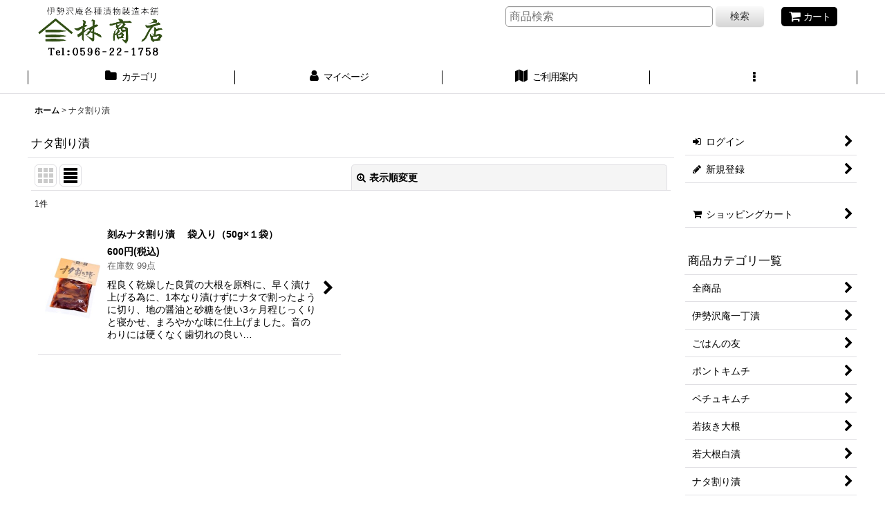

--- FILE ---
content_type: text/html; charset=UTF-8
request_url: https://www.isetakuan.com/product-list/8/0/normal
body_size: 10824
content:
<!DOCTYPE html><html lang="ja" class="responsive use_hover column_layout wide_layout touch011">
<head>
    <meta charset="utf-8" />
    <title>ナタ割り漬 - 林商店</title>
    <meta name="keywords" content="ナタ割り漬,林商店" />
    <meta name="description" content="" />
    <meta name="viewport" content="width=device-width, initial-scale=1.0, user-scalable=yes, viewport-fit=cover" />
    <meta name="format-detection" content="telephone=no" />
    <meta name="apple-touch-fullscreen" content="YES" />
    <link rel="alternate" type="application/rss+xml" title="RSS" href="https://www.isetakuan.com/rss/rss.php" />
    <link rel="canonical" href="https://www.isetakuan.com/product-list/8" />
    <link href="https://www.isetakuan.com/res/font/icon_font/ocnkiconf.min.css?v=11" rel="stylesheet">
    <link href="https://www.isetakuan.com/res/touch001/style/ocnk.min.css?v=72" rel="stylesheet" />
    <link href="https://www.isetakuan.com/res/touch011/style/template.css?1811011563" rel="stylesheet" />
    <link href="https://www.isetakuan.com/data/isetakuan/responsive/201910041822335bcc62.css?1570185462" rel="stylesheet" />
    <script src="https://www.isetakuan.com/res/touch011/js/jquery.min.js?1517808840"></script>
</head>

<body class="categorylist_page_body" id="categorylist_page_8">
<div id="container" class="jpn_version visitor use_side_menu has_right_side_menu">
<div id="inner_container" class="vertical_stacking">

<div id="main_wrapper" class="stacking_item">

    <header>
        <div id="header_wrapper" class="standard_header has_search_bar">
            <div id="header" class="header">
                <div id="header_area" class="fix_center">
                    <div id="inner_header" class="flex_layout flex_j_between flex_nowrap">
                        <div class="header_center center_without_header_left flex_s_center">
                            <div class="shop_name_box">
                                <div class="shoplogo" itemscope="itemscope" itemtype="http://schema.org/Organization">
                                    <a itemprop="url" href="https://www.isetakuan.com/">
                                        <img itemprop="logo" src="https://www.isetakuan.com/data/isetakuan/image/20200106_897fa6.png" alt="林商店" />
                                    </a>
                                </div>
                            </div>
                        </div>
                        <div class="header_right header_nav_size2 wide_decrement_column">
<div class="header_nav">
    <ul class="inner_header_nav  flex_layout flex_nowrap flex_j_end inner_header_nav_column2 reset_list_style">
        <li class="header_nav_item wrapped_item h_cart flex_layout has_nav_icon">
            <a href="https://www.isetakuan.com/cart" class="nav_btn flex_layout flex_a_center">
                <div class="nav_text flex_s_center">
                    <i class="fa fa-shopping-cart menu_nav_icon" aria-hidden="true"><span class="cart_qty"></span></i>

                    <span class="nav_label">カート</span>
                </div>
            </a>
        </li>
        <li class="header_nav_item wrapped_item h_side_menu_opener flex_layout has_nav_icon" data-type="right">
            <a href="javascript:void(0);" class="nav_btn flex_layout flex_a_center" role="button">
                <div class="nav_text flex_s_center">
                    <i class="fa fa-bars menu_nav_icon" aria-hidden="true"></i>

                    <span class="nav_label"> メニュー</span>
                </div>
            </a>
        </li>
    </ul>
</div>
                        </div>
                    </div>
<div class="search_bar hidden_search_bar has_header_right_size1 header_search_bar">
    <div class="inner_search_bar fix_center">
                                    <div class="search form_data" itemscope="itemscope" itemtype="http://schema.org/WebSite">
                                <meta itemprop="url" content="https://www.isetakuan.com" />
                                <form class="search_form" method="get" action="https://www.isetakuan.com/product-list/0/0/normal" role="search" itemprop="potentialAction" itemscope="itemscope" itemtype="http://schema.org/SearchAction">
                                    <meta itemprop="target" content="https://www.isetakuan.com/product-list/?keyword={keyword}" />
                                    <input type="hidden" name="search_tmp" value="検索">                                    <input type="search" class="search_box" name="keyword" value="" placeholder="商品検索" itemprop="query-input" />
                                    <span class="global_btn">
                                        <button type="submit" class="searchinput btn_color_common btn_size_small vami" name="Submit" value="検索">
                                            <span class="button_head_space"></span>
                                            <span class="button_text">検索</span>
                                            <span class="button_end_space"></span>
                                        </button>

                                    </span>
                                </form>
                            </div>

        <span class="close_btn_box">
            <a href="javascript:void(0);" class="search_close icon_btn" aria-label="キャンセル" role="button">
                <span class="close_btn"><i class="fa fa-times" aria-hidden="true"></i></span>
            </a>
        </span>
    </div>
</div>
                </div>
            </div>

            <nav class="header_global_nav wide_decrement_column">
<div class="global_nav column5">
    <ul class="inner_global_nav  flex_layout flex_nowrap fix_center reset_list_style">
        <li class="global_nav_item wrapped_item g_category flex_layout has_nav_icon">
            <a href="https://www.isetakuan.com/category" class="nav_btn flex_layout flex_a_center">
                <div class="nav_text flex_s_center">
                    <i class="fa fa-folder menu_nav_icon" aria-hidden="true"></i>

                    <span class="nav_label">カテゴリ</span>
                </div>
            </a>
        </li>
        <li class="global_nav_item wrapped_item g_member flex_layout has_nav_icon">
            <a href="https://www.isetakuan.com/member" class="nav_btn flex_layout flex_a_center secure_link">
                <div class="nav_text flex_s_center">
                    <i class="fa fa-user menu_nav_icon" aria-hidden="true"></i>

                    <span class="nav_label">マイページ</span>
                </div>
            </a>
        </li>
        <li class="global_nav_item wrapped_item g_search flex_layout has_nav_icon search_bar_opener">
            <a href="javascript:void(0);" class="nav_btn flex_layout flex_a_center" aria-haspopup="true" role="button">
                <div class="nav_text flex_s_center">
                    <i class="fa fa-search menu_nav_icon" aria-hidden="true"></i>

                    <span class="nav_label">商品検索</span>
                </div>
            </a>
        </li>
        <li class="global_nav_item wrapped_item g_help flex_layout has_nav_icon">
            <a href="https://www.isetakuan.com/help" class="nav_btn flex_layout flex_a_center">
                <div class="nav_text flex_s_center">
                    <i class="fa fa-map menu_nav_icon" aria-hidden="true"></i>

                    <span class="nav_label">ご利用案内</span>
                </div>
            </a>
        </li>
        <li class="global_nav_item wrapped_item g_menu flex_layout empty_nav_label has_nav_icon" data-type="toggle">
            <a href="javascript:void(0);" class="nav_btn flex_layout flex_a_center" aria-haspopup="true" aria-label=" メニュー" role="button">
                <div class="nav_text flex_s_center">
                    <i class="fa fa-ellipsis-v menu_nav_icon" aria-hidden="true"></i>

                    <span class="nav_label"></span>
                </div>
            </a>
        </li>
    </ul>
</div>
            </nav>

            <div class="popup_base popup_base_menu fix_center">
                <div class="popup_nav_area popup_primal_menu hidden_nav_area fix_center" aria-hidden="true" aria-expanded="false" role="dialog">
                    <div class="inner_popup_nav_area popup_nav_box fix_center">
                        <div class="upper_popup_nav">
<div class="header_font_setting">
    <div class="font_setting">
        <span class="set_font_title">文字サイズ<span class="colon">:</span></span>
        <span class="set_font_normal"></span><span class="set_font_large"></span>
    </div>
</div>
                        </div>
<div class="popup_nav column1">
    <ul class="inner_popup_nav  flex_layout advanced_flex_wrap padfix reset_list_style" data-inner=".nav_text">
        <li class="popup_nav_item wrapped_item t_home flex_layout has_nav_icon">
            <a href="https://www.isetakuan.com/" class="nav_btn flex_layout flex_a_center">
                <div class="nav_text flex_s_center">
                    <i class="fa fa-home menu_nav_icon" aria-hidden="true"></i>
                    <i class="fa fa-chevron-right right_side_nav_icon chevron_right_icon" aria-hidden="true"></i>

                    <span class="nav_label">ホーム</span>
                </div>
            </a>
        </li>
        <li class="popup_nav_item wrapped_item t_cart flex_layout has_nav_icon">
            <a href="https://www.isetakuan.com/cart" class="nav_btn flex_layout flex_a_center">
                <div class="nav_text flex_s_center">
                    <i class="fa fa-shopping-cart menu_nav_icon" aria-hidden="true"><span class="cart_qty"></span></i>
                    <i class="fa fa-chevron-right right_side_nav_icon chevron_right_icon" aria-hidden="true"></i>

                    <span class="nav_label">ショッピングカート</span>
                </div>
            </a>
        </li>
        <li class="popup_nav_item wrapped_item t_register flex_layout has_nav_icon">
            <a href="https://www.isetakuan.com/register" class="nav_btn flex_layout flex_a_center secure_link">
                <div class="nav_text flex_s_center">
                    <i class="fa fa-pencil menu_nav_icon" aria-hidden="true"></i>
                    <i class="fa fa-chevron-right right_side_nav_icon chevron_right_icon" aria-hidden="true"></i>

                    <span class="nav_label">新規登録</span>
                </div>
            </a>
        </li>
        <li class="popup_nav_item wrapped_item t_singin flex_layout has_nav_icon">
            <a href="https://www.isetakuan.com/member-login" class="nav_btn flex_layout flex_a_center secure_link">
                <div class="nav_text flex_s_center">
                    <i class="fa fa-sign-in menu_nav_icon" aria-hidden="true"></i>
                    <i class="fa fa-chevron-right right_side_nav_icon chevron_right_icon" aria-hidden="true"></i>

                    <span class="nav_label">ログイン</span>
                </div>
            </a>
        </li>
        <li class="popup_nav_item wrapped_item t_search flex_layout has_nav_icon search_bar_opener">
            <a href="javascript:void(0);" class="nav_btn flex_layout flex_a_center" aria-haspopup="true" role="button">
                <div class="nav_text flex_s_center">
                    <i class="fa fa-search menu_nav_icon" aria-hidden="true"></i>
                    <i class="fa fa-chevron-right right_side_nav_icon chevron_right_icon" aria-hidden="true"></i>

                    <span class="nav_label">商品検索</span>
                </div>
            </a>
        </li>
        <li class="popup_nav_item wrapped_item t_category flex_layout has_nav_icon">
            <a href="https://www.isetakuan.com/category" class="nav_btn flex_layout flex_a_center">
                <div class="nav_text flex_s_center">
                    <i class="fa fa-folder menu_nav_icon" aria-hidden="true"></i>
                    <i class="fa fa-chevron-right right_side_nav_icon chevron_right_icon" aria-hidden="true"></i>

                    <span class="nav_label">商品カテゴリ一覧</span>
                </div>
            </a>
        </li>
        <li class="popup_nav_item wrapped_item item_list_link t_newitem flex_layout has_nav_icon">
            <a href="https://www.isetakuan.com/new/normal" class="nav_btn flex_layout flex_a_center">
                <div class="nav_text flex_s_center">
                    <i class="fa fa-flag menu_nav_icon" aria-hidden="true"></i>
                    <i class="fa fa-chevron-right right_side_nav_icon chevron_right_icon" aria-hidden="true"></i>

                    <span class="nav_label">新着商品</span>
                </div>
            </a>
        </li>
        <li class="popup_nav_item wrapped_item t_recommend flex_layout has_nav_icon">
            <a href="https://www.isetakuan.com/pickup" class="nav_btn flex_layout flex_a_center">
                <div class="nav_text flex_s_center">
                    <i class="fa fa-thumbs-o-up menu_nav_icon" aria-hidden="true"></i>
                    <i class="fa fa-chevron-right right_side_nav_icon chevron_right_icon" aria-hidden="true"></i>

                    <span class="nav_label">おすすめ商品</span>
                </div>
            </a>
        </li>
        <li class="popup_nav_item wrapped_item item_list_link t_ranking flex_layout has_nav_icon">
            <a href="https://www.isetakuan.com/ranking/normal" class="nav_btn flex_layout flex_a_center">
                <div class="nav_text flex_s_center">
                    <i class="fa fa-trophy menu_nav_icon" aria-hidden="true"></i>
                    <i class="fa fa-chevron-right right_side_nav_icon chevron_right_icon" aria-hidden="true"></i>

                    <span class="nav_label">Item Ranking</span>
                </div>
            </a>
        </li>
        <li class="popup_nav_item wrapped_item t_info flex_layout has_nav_icon">
            <a href="https://www.isetakuan.com/info" class="nav_btn flex_layout flex_a_center">
                <div class="nav_text flex_s_center">
                    <i class="fa fa-file-text menu_nav_icon" aria-hidden="true"></i>
                    <i class="fa fa-chevron-right right_side_nav_icon chevron_right_icon" aria-hidden="true"></i>

                    <span class="nav_label">特定商取引法表示</span>
                </div>
            </a>
        </li>
        <li class="popup_nav_item wrapped_item t_help flex_layout has_nav_icon">
            <a href="https://www.isetakuan.com/help" class="nav_btn flex_layout flex_a_center">
                <div class="nav_text flex_s_center">
                    <i class="fa fa-map menu_nav_icon" aria-hidden="true"></i>
                    <i class="fa fa-chevron-right right_side_nav_icon chevron_right_icon" aria-hidden="true"></i>

                    <span class="nav_label">ご利用案内</span>
                </div>
            </a>
        </li>
        <li class="popup_nav_item wrapped_item t_contact flex_layout has_nav_icon">
            <a href="https://www.isetakuan.com/contact" class="nav_btn flex_layout flex_a_center secure_link">
                <div class="nav_text flex_s_center">
                    <i class="fa fa-envelope menu_nav_icon" aria-hidden="true"></i>
                    <i class="fa fa-chevron-right right_side_nav_icon chevron_right_icon" aria-hidden="true"></i>

                    <span class="nav_label">お問い合わせ</span>
                </div>
            </a>
        </li>
    </ul>
</div>
                        <div class="lower_popup_nav">
                        </div>
                        <div class="nav_close_box">
                            <a href="javascript:void(0);" class="nav_close" aria-label="閉じる" role="button"><span class="nav_close_btn"><i class="fa fa-times" aria-hidden="true"></i></span></a>
                        </div>
                        <a class="close_btn_box icon_btn" href="javascript:void(0);" aria-label="閉じる" role="button">
                            <span class="close_btn">
                                <i class="fa fa-times" aria-hidden="true"></i>
                            </span>
                        </a>
                    </div>
                </div>
            </div>

        </div>
    </header>


    <div id="contents" class="layout_2_col standard_contents">

<div class="breadcrumb_area fix_center">
    <ol class="breadcrumb_list" itemscope itemtype="https://schema.org/BreadcrumbList">
        <li class="breadcrumb_nav breadcrumb_nav1" itemprop="itemListElement" itemscope itemtype="https://schema.org/ListItem">
            <a href="https://www.isetakuan.com/" itemprop="item">
                <span class="breadcrumb_text" itemprop="name">ホーム</span>
            </a>
            <meta itemprop="position" content="1">
        </li>
        <li class="breadcrumb_nav" itemprop="itemListElement" itemscope itemtype="https://schema.org/ListItem">
            <span class="gt">&gt;</span>
                <span class="thispage" itemprop="name">ナタ割り漬</span>
            <meta itemprop="position" content="2">
        </li>
    </ol>
</div>
        <div id="inner_contents" class="clearfix fix_center">
            <div id="maincol">
                <main id="main_container">
                    <div id="inner_main_container">


                                                                                                            
                        <section>
                            <div class="item_box itemlist page_box without_pager">

                                                                <div class="page_title">
                                    <h2>
                                        <span class="title_head_space"></span>
                                        <span class="title_text">ナタ割り漬</span>
                                        <span class="title_end_space"></span>

                                    </h2>
                                </div>


                                <div class="page_contents categorylist_contents">
                                    <div class="inner_page_contents">
                                    <a id="items"></a>
                                    <form method="get" class="item_sort_form custom_toggle_box toggle_closed" action="https://www.isetakuan.com/product-list/8/0/normal" data-speed="100">
                                        <div class="sort flex_layout flex_j_center">
                                            <div class="upper_sort_area">
                                                <span class="sort_layout_icons">
                                                    <span class="sort_layout_btn link_layout_btn">
                                                        <a class="layout_photo_btn icon_btn" href="https://www.isetakuan.com/product-list/8/0/photo"><img width="24" height="24" alt="写真のみ一覧" class="vami" src="https://www.isetakuan.com/res/touch011/img/layout_photo.png" /></a>
                                                    </span>
                                                    <span class="sort_layout_btn current_layout_btn">
                                                        <a class="layout_desc_btn icon_btn" href="https://www.isetakuan.com/product-list/8/0/normal"><img width="24" height="24" class="vami" alt="説明付き一覧" src="https://www.isetakuan.com/res/touch011/img/layout_text.png" /></a>
                                                    </span>
                                                </span>
                                            </div>
                                            <div class="sort_toggle global_iconleft">
                                                <a class="toggle_open custom_toggle_button" href="javascript:void(0);" role="button">
                                                    <i class="fa fa-search-plus" aria-hidden="true"></i>表示順変更
                                                </a>
                                            </div>
                                        </div>
                                        <div class="custom_toggle_area">
                                            <div class="sort_item">
                                                <div class="sort_box sort_number">
                                                    <label class="sort_label" for="displaynumber"><span class="sort_item_label">表示数<span class="colon">:</span></span></label>
                                                    <span class="box_padding">
                                                        <span class="select_box"><select id="displaynumber" name="num">
                                                            <option value="60" selected="selected">60件</option>
                                                            <option value="120">120件</option>
                                                        </select></span>
                                                    </span>
                                                </div>
                                                <div class="sort_box sort_order">
                                                    <label class="sort_label" for="sort"><span class="sort_item_label">並び順<span class="colon">:</span></span></label>
                                                    <span class="box_padding">
                                                        <span class="select_box"><select name="sort" id="sort">
                                                            <option value="" selected="selected">選択してください</option>
                                                            <option value="featured">おすすめ順</option>
                                                            <option value="price">価格の安い順</option>
                                                            <option value="price-desc">価格の高い順</option>
                                                            <option value="rank">売れ筋順</option>
                                                        </select></span>
                                                    </span>
                                                </div>
                                                <div class="global_btn">
                                                    <button type="submit" class="sortinput btn_size_large btn_color_common" name="Submit" value="1">
                                                        <span class="button_head_space"></span>
                                                        <span class="button_text">絞り込む</span>
                                                        <span class="button_end_space"></span>
                                                    </button>
                                                </div>
                                                <div class="close_link_box global_iconleft">
                                                    <a class="link_close_toggle_box close_link global_link" href="javascript:void(0);" role="button"><i class="fa fa-times" aria-hidden="true"></i>閉じる</a>
                                                </div>
                                            </div>
                                        </div>
                                    </form>
                                    <div class="item_count box_both_ends_small_space">
                                        <div class="count_number">
                                            <span class="number">1</span><span class="count_suffix">件</span>
                                        </div>
                                    </div>
                                    <div class="itemlist_box layout_column_text text_layout">
                                        <div class="item_list text_layout_img80">
                                            <ul class="flex_layout advanced_flex_wrap reset_list_style async_image_loader" data-adjustment="off" data-disabled-adjustment="true" data-inner=".list_item_box">
                                                                        <li class="list_item_cell wrapped_item flex_layout list_item_22">
                                                    <a href="https://www.isetakuan.com/product/22" class="list_item_box list_item_link flex_layout flex_a_center">
                                                        <div class="list_item_photo item_image_box itemph_itemlist_22">

                                                            <div class="global_photo async_image_box loading_photo" data-src="https://www.isetakuan.com/data/isetakuan/_/70726f647563742f32303139303931315f6335623435322e6a7067003136300000740066.jpg" data-alt="" data-class="item_image" data-width="80" data-height="87">
                                                                <img src="https://www.isetakuan.com/res/touch011/img/all/spacer.gif" width="80" style="aspect-ratio: 80 / 87" class="spacer_image item_image" alt="" />
                                                            </div>
                                                                                                                    </div>
                                                        <div class="list_item_data">
                                                                    <p class="item_name">
<span class="goods_name">刻みナタ割り漬 　袋入り（50g×１袋）</span>
                                                                    </p>
                                                                    <p class="common_icon">
                                                                        <img src="https://www.isetakuan.com/res/layout011/img/icon_pickup_x2.gif" width="60" height="15" class="icon_pickup" alt="" />
                                                                    </p>

                                                            <div class="item_info">
                                                                        <div class="price">
                                                                            <p class="selling_price">
                                                                                <span class="figure">600<span class="currency_label after_price">円</span></span><span class="tax_label list_tax_label">(税込)</span>
                                                                            </p>
                                                                        </div>
                                                                        <p class="stock">在庫数 99点</p>
                                                                        <p class="item_desc">程良く乾燥した良質の大根を原料に、早く漬け上げる為に、1本なり漬けずにナタで割ったように切り、地の醤油と砂糖を使い3ヶ月程じっくりと寝かせ、まろやかな味に仕上げました。音のわりには硬くなく歯切れの良い…</p>



                                                            </div>
                                                            <i class="fa fa-chevron-right right_side_list_icon chevron_right_icon" aria-hidden="true"></i>
                                                        </div>
                                                    </a>
                                                </li>
                                            </ul>
                                        </div>
                                    </div>
                                    </div>
                                </div>
                            </div>
                        </section>





                    </div>
                </main>
            </div>

            <aside id="right_side_col" class="side_col">
                <div class="side_container has_toggle_menu_list">
                    <div class="inner_side_container">
                        <div class="side_box login_nav_box side_section">
<div class="side_nav column1 basic_nav">
    <ul class="inner_side_nav  inner_basic_nav flex_nowrap padfix reset_list_style" data-inner=".nav_text">
        <li class="basic_nav_item wrapped_item s_singin flex_layout has_nav_icon">
            <a href="https://www.isetakuan.com/member-login" class="nav_btn flex_layout flex_a_center secure_link">
                <div class="nav_text flex_s_center">
                    <i class="fa fa-sign-in menu_nav_icon" aria-hidden="true"></i>
                    <i class="fa fa-chevron-right right_side_nav_icon chevron_right_icon" aria-hidden="true"></i>

                    <span class="nav_label">ログイン</span>
                </div>
            </a>
        </li>
        <li class="basic_nav_item wrapped_item s_register flex_layout has_nav_icon">
            <a href="https://www.isetakuan.com/register" class="nav_btn flex_layout flex_a_center secure_link">
                <div class="nav_text flex_s_center">
                    <i class="fa fa-pencil menu_nav_icon" aria-hidden="true"></i>
                    <i class="fa fa-chevron-right right_side_nav_icon chevron_right_icon" aria-hidden="true"></i>

                    <span class="nav_label">新規登録</span>
                </div>
            </a>
        </li>
    </ul>
</div>
                        </div>
                        <div class="side_box cart_nav_box side_section">
<div class="side_nav column1 basic_nav">
    <ul class="inner_side_nav  inner_basic_nav flex_nowrap padfix reset_list_style" data-inner=".nav_text">
        <li class="basic_nav_item wrapped_item s_cart flex_layout has_nav_icon">
            <a href="https://www.isetakuan.com/cart" class="nav_btn flex_layout flex_a_center">
                <div class="nav_text flex_s_center">
                    <i class="fa fa-shopping-cart menu_nav_icon" aria-hidden="true"><span class="cart_qty"></span></i>
                    <i class="fa fa-chevron-right right_side_nav_icon chevron_right_icon" aria-hidden="true"></i>

                    <span class="nav_label">ショッピングカート</span>
                </div>
            </a>
        </li>
    </ul>
</div>
                        </div>
                                                                                    <section class="side_box category_nav_box side_section">
                            <div class="section_title">
                                <h2>
                                    <span class="title_head_space"></span>
                                    <span class="title_text">商品カテゴリ一覧</span>
                                    <span class="title_end_space"></span>
                                </h2>
                            </div>
                            <div class="side_itemlist_nav category_nav">
                                <ul class="menu_link_list inner_itemlist_nav toggle_menu_list">
                                    <li class="menu_link_item itemlist_nav_item all_items">
                                        <a href="https://www.isetakuan.com/product-list/0/0/normal" class="parental_menu_link item_list_link nav_btn">
                                            <span class="nav_space"></span>
                                            <i class="fa fa-chevron-right right_side_nav_icon chevron_right_icon" aria-hidden="true"></i>
                                            <span class="nav_label">全商品</span>
                                        </a>
                                    </li>
                                    <li class="menu_link_item itemlist_nav_item maincategory2">
                                        <a href="https://www.isetakuan.com/product-list/2/0/normal" class="parental_menu_link item_list_link nav_btn categorylink2">
                                            <div class="nav_text flex_s_center">
                                                <span class="nav_space"></span>
                                                <i class="fa fa-chevron-right right_side_nav_icon chevron_right_icon" aria-hidden="true"></i>
                                                <span class="nav_label">
                                                    伊勢沢庵一丁漬
                                                </span>
                                            </div>
                                        </a>
                                    </li>
                                    <li class="menu_link_item itemlist_nav_item maincategory12">
                                        <a href="https://www.isetakuan.com/product-list/12/0/normal" class="parental_menu_link item_list_link nav_btn categorylink12">
                                            <div class="nav_text flex_s_center">
                                                <span class="nav_space"></span>
                                                <i class="fa fa-chevron-right right_side_nav_icon chevron_right_icon" aria-hidden="true"></i>
                                                <span class="nav_label">
                                                    ごはんの友
                                                </span>
                                            </div>
                                        </a>
                                    </li>
                                    <li class="menu_link_item itemlist_nav_item maincategory4">
                                        <a href="https://www.isetakuan.com/product-list/4/0/normal" class="parental_menu_link item_list_link nav_btn categorylink4">
                                            <div class="nav_text flex_s_center">
                                                <span class="nav_space"></span>
                                                <i class="fa fa-chevron-right right_side_nav_icon chevron_right_icon" aria-hidden="true"></i>
                                                <span class="nav_label">
                                                    ポントキムチ
                                                </span>
                                            </div>
                                        </a>
                                    </li>
                                    <li class="menu_link_item itemlist_nav_item maincategory5">
                                        <a href="https://www.isetakuan.com/product-list/5/0/normal" class="parental_menu_link item_list_link nav_btn categorylink5">
                                            <div class="nav_text flex_s_center">
                                                <span class="nav_space"></span>
                                                <i class="fa fa-chevron-right right_side_nav_icon chevron_right_icon" aria-hidden="true"></i>
                                                <span class="nav_label">
                                                    ペチュキムチ
                                                </span>
                                            </div>
                                        </a>
                                    </li>
                                    <li class="menu_link_item itemlist_nav_item maincategory6">
                                        <a href="https://www.isetakuan.com/product-list/6/0/normal" class="parental_menu_link item_list_link nav_btn categorylink6">
                                            <div class="nav_text flex_s_center">
                                                <span class="nav_space"></span>
                                                <i class="fa fa-chevron-right right_side_nav_icon chevron_right_icon" aria-hidden="true"></i>
                                                <span class="nav_label">
                                                    若抜き大根
                                                </span>
                                            </div>
                                        </a>
                                    </li>
                                    <li class="menu_link_item itemlist_nav_item maincategory7">
                                        <a href="https://www.isetakuan.com/product-list/7/0/normal" class="parental_menu_link item_list_link nav_btn categorylink7">
                                            <div class="nav_text flex_s_center">
                                                <span class="nav_space"></span>
                                                <i class="fa fa-chevron-right right_side_nav_icon chevron_right_icon" aria-hidden="true"></i>
                                                <span class="nav_label">
                                                    若大根白漬
                                                </span>
                                            </div>
                                        </a>
                                    </li>
                                    <li class="menu_link_item itemlist_nav_item maincategory8">
                                        <a href="https://www.isetakuan.com/product-list/8/0/normal" class="parental_menu_link item_list_link nav_btn categorylink8 nav_on">
                                            <div class="nav_text flex_s_center">
                                                <span class="nav_space"></span>
                                                <i class="fa fa-chevron-right right_side_nav_icon chevron_right_icon" aria-hidden="true"></i>
                                                <span class="nav_label">
                                                    ナタ割り漬
                                                </span>
                                            </div>
                                        </a>
                                    </li>
                                    <li class="menu_link_item itemlist_nav_item maincategory9">
                                        <a href="https://www.isetakuan.com/product-list/9/0/normal" class="parental_menu_link item_list_link nav_btn categorylink9">
                                            <div class="nav_text flex_s_center">
                                                <span class="nav_space"></span>
                                                <i class="fa fa-chevron-right right_side_nav_icon chevron_right_icon" aria-hidden="true"></i>
                                                <span class="nav_label">
                                                    和風白菜
                                                </span>
                                            </div>
                                        </a>
                                    </li>
                                    <li class="menu_link_item itemlist_nav_item maincategory10">
                                        <a href="https://www.isetakuan.com/product-list/10/0/normal" class="parental_menu_link item_list_link nav_btn categorylink10">
                                            <div class="nav_text flex_s_center">
                                                <span class="nav_space"></span>
                                                <i class="fa fa-chevron-right right_side_nav_icon chevron_right_icon" aria-hidden="true"></i>
                                                <span class="nav_label">
                                                    梅干し
                                                </span>
                                            </div>
                                        </a>
                                    </li>
                                    <li class="menu_link_item itemlist_nav_item maincategory11">
                                        <a href="https://www.isetakuan.com/product-list/11/0/normal" class="parental_menu_link item_list_link nav_btn categorylink11">
                                            <div class="nav_text flex_s_center">
                                                <span class="nav_space"></span>
                                                <i class="fa fa-chevron-right right_side_nav_icon chevron_right_icon" aria-hidden="true"></i>
                                                <span class="nav_label">
                                                    らっきょう
                                                </span>
                                            </div>
                                        </a>
                                    </li>
                                    <li class="menu_link_item itemlist_nav_item maincategory13">
                                        <a href="https://www.isetakuan.com/product-list/13/0/normal" class="parental_menu_link item_list_link nav_btn categorylink13">
                                            <div class="nav_text flex_s_center">
                                                <span class="nav_space"></span>
                                                <i class="fa fa-chevron-right right_side_nav_icon chevron_right_icon" aria-hidden="true"></i>
                                                <span class="nav_label">
                                                    詰め合わせセット
                                                </span>
                                            </div>
                                        </a>
                                    </li>
                                    <li class="menu_link_item itemlist_nav_item maincategory14">
                                        <a href="https://www.isetakuan.com/product-list/14/0/normal" class="parental_menu_link item_list_link nav_btn categorylink14">
                                            <div class="nav_text flex_s_center">
                                                <span class="nav_space"></span>
                                                <i class="fa fa-chevron-right right_side_nav_icon chevron_right_icon" aria-hidden="true"></i>
                                                <span class="nav_label">
                                                    ぬか床
                                                </span>
                                            </div>
                                        </a>
                                    </li>
                                    <li class="menu_link_item itemlist_nav_item maincategory15">
                                        <a href="https://www.isetakuan.com/product-list/15/0/normal" class="parental_menu_link item_list_link nav_btn categorylink15">
                                            <div class="nav_text flex_s_center">
                                                <span class="nav_space"></span>
                                                <i class="fa fa-chevron-right right_side_nav_icon chevron_right_icon" aria-hidden="true"></i>
                                                <span class="nav_label">
                                                    限定商品
                                                </span>
                                            </div>
                                        </a>
                                    </li>
                                    <li class="menu_link_item itemlist_nav_item maincategory16">
                                        <a href="https://www.isetakuan.com/product-list/16/0/normal" class="parental_menu_link item_list_link nav_btn categorylink16">
                                            <div class="nav_text flex_s_center">
                                                <span class="nav_space"></span>
                                                <i class="fa fa-chevron-right right_side_nav_icon chevron_right_icon" aria-hidden="true"></i>
                                                <span class="nav_label">
                                                    伊勢たくあんふりかけ
                                                </span>
                                            </div>
                                        </a>
                                    </li>
                                </ul>
                            </div>

                        </section>

                                    <section class="side_box pickupcategory_nav_box s_group_box side_section">
                            <div class="section_title">
                                <h2>
                                    <span class="title_head_space"></span>
                                    <span class="title_text">特集</span>
                                    <span class="title_end_space"></span>
                                </h2>
                            </div>
<div class="side_itemlist_nav column1 pickupcategory_nav">
    <ul class="inner_itemlist_nav inner_pickupcategory_nav flex_nowrap padfix reset_list_style" data-inner=".nav_text">
        <li class="itemlist_nav_item wrapped_item item_list_link pickupcategory1 flex_layout">
            <a href="https://www.isetakuan.com/product-group/1/0/normal" class="nav_btn flex_layout flex_a_center">
                <div class="nav_text flex_s_center">
                    <span class="nav_space"></span>
                    <i class="fa fa-chevron-right right_side_nav_icon chevron_right_icon" aria-hidden="true"></i>

                    <span class="nav_label">ポントキムチ</span>
                </div>
            </a>
        </li>
        <li class="itemlist_nav_item wrapped_item item_list_link pickupcategory2 flex_layout">
            <a href="https://www.isetakuan.com/product-group/2/0/normal" class="nav_btn flex_layout flex_a_center">
                <div class="nav_text flex_s_center">
                    <span class="nav_space"></span>
                    <i class="fa fa-chevron-right right_side_nav_icon chevron_right_icon" aria-hidden="true"></i>

                    <span class="nav_label">らっきょう</span>
                </div>
            </a>
        </li>
        <li class="itemlist_nav_item wrapped_item item_list_link pickupcategory3 flex_layout">
            <a href="https://www.isetakuan.com/product-group/3/0/normal" class="nav_btn flex_layout flex_a_center">
                <div class="nav_text flex_s_center">
                    <span class="nav_space"></span>
                    <i class="fa fa-chevron-right right_side_nav_icon chevron_right_icon" aria-hidden="true"></i>

                    <span class="nav_label">全商品</span>
                </div>
            </a>
        </li>
    </ul>
</div>
                        </section>
                        <div class="side_box basic_nav_box side_section">
<div class="side_nav column1 basic_nav">
    <ul class="inner_side_nav  inner_basic_nav flex_nowrap padfix reset_list_style" data-inner=".nav_text">
        <li class="basic_nav_item wrapped_item s_info flex_layout has_nav_icon">
            <a href="https://www.isetakuan.com/info" class="nav_btn flex_layout flex_a_center">
                <div class="nav_text flex_s_center">
                    <i class="fa fa-file-text menu_nav_icon" aria-hidden="true"></i>
                    <i class="fa fa-chevron-right right_side_nav_icon chevron_right_icon" aria-hidden="true"></i>

                    <span class="nav_label">特定商取引法表示</span>
                </div>
            </a>
        </li>
        <li class="basic_nav_item wrapped_item s_help flex_layout has_nav_icon">
            <a href="https://www.isetakuan.com/help" class="nav_btn flex_layout flex_a_center">
                <div class="nav_text flex_s_center">
                    <i class="fa fa-map menu_nav_icon" aria-hidden="true"></i>
                    <i class="fa fa-chevron-right right_side_nav_icon chevron_right_icon" aria-hidden="true"></i>

                    <span class="nav_label">ご利用案内</span>
                </div>
            </a>
        </li>
        <li class="basic_nav_item wrapped_item s_profile flex_layout has_nav_icon">
            <a href="https://www.isetakuan.com/profile" class="nav_btn flex_layout flex_a_center">
                <div class="nav_text flex_s_center">
                    <i class="fa fa-newspaper-o menu_nav_icon" aria-hidden="true"></i>
                    <i class="fa fa-chevron-right right_side_nav_icon chevron_right_icon" aria-hidden="true"></i>

                    <span class="nav_label">私が店長です</span>
                </div>
            </a>
        </li>
        <li class="basic_nav_item wrapped_item s_mail flex_layout has_nav_icon">
            <a href="https://www.isetakuan.com/mail" class="nav_btn flex_layout flex_a_center secure_link">
                <div class="nav_text flex_s_center">
                    <i class="fa fa-paper-plane menu_nav_icon" aria-hidden="true"></i>
                    <i class="fa fa-chevron-right right_side_nav_icon chevron_right_icon" aria-hidden="true"></i>

                    <span class="nav_label">メールマガジン</span>
                </div>
            </a>
        </li>
        <li class="basic_nav_item wrapped_item s_contact flex_layout has_nav_icon">
            <a href="https://www.isetakuan.com/contact" class="nav_btn flex_layout flex_a_center secure_link">
                <div class="nav_text flex_s_center">
                    <i class="fa fa-envelope menu_nav_icon" aria-hidden="true"></i>
                    <i class="fa fa-chevron-right right_side_nav_icon chevron_right_icon" aria-hidden="true"></i>

                    <span class="nav_label">お問い合わせ</span>
                </div>
            </a>
        </li>
    </ul>
</div>
                        </div>
                        <div class="side_box freepage_nav_box side_section">
<div class="side_nav column1 freepage_nav">
    <ul class="inner_side_nav  inner_freepage_nav flex_nowrap padfix reset_list_style" data-inner=".nav_text">
    </ul>
</div>
                        </div>
                    </div>
                </div>
            </aside>

        </div>

    </div>

</div>

<div id="bottom_wrapper" class="stacking_item">
    <footer id="footer_container">
        <div id="footer_wrapper" class="footer_area standard_footer">
            <div class="fixed_corner_box">
                <a href="#container" class="back_to_top fixed_corner_button" data-style="off" aria-label="ページトップへ">
                    <span class="inner_fixed_corner"><i class="fa fa-angle-up" aria-hidden="true"></i></span>
                </a>
            </div>
            <div class="footer_nav column1" role="navigation">
                <ul class="inner_footer_nav inner_footer_nav1 flex_layout advanced_flex_wrap padfix fix_center reset_list_style" data-inner=".nav_text">
        <li class="footer_nav_item wrapped_item f_home flex_layout has_nav_icon">
            <a href="https://www.isetakuan.com/" class="nav_btn flex_layout flex_a_center">
                <div class="nav_text flex_s_center">
                    <i class="fa fa-home menu_nav_icon" aria-hidden="true"></i>
                    <i class="fa fa-chevron-right right_side_nav_icon chevron_right_icon" aria-hidden="true"></i>

                    <span class="nav_label">ホーム</span>
                </div>
            </a>
        </li>
        <li class="footer_nav_item wrapped_item f_cart flex_layout has_nav_icon">
            <a href="https://www.isetakuan.com/cart" class="nav_btn flex_layout flex_a_center">
                <div class="nav_text flex_s_center">
                    <i class="fa fa-shopping-cart menu_nav_icon" aria-hidden="true"><span class="cart_qty"></span></i>
                    <i class="fa fa-chevron-right right_side_nav_icon chevron_right_icon" aria-hidden="true"></i>

                    <span class="nav_label">ショッピングカート</span>
                </div>
            </a>
        </li>
        <li class="footer_nav_item wrapped_item f_member flex_layout has_nav_icon">
            <a href="https://www.isetakuan.com/member" class="nav_btn flex_layout flex_a_center secure_link">
                <div class="nav_text flex_s_center">
                    <i class="fa fa-user menu_nav_icon" aria-hidden="true"></i>
                    <i class="fa fa-chevron-right right_side_nav_icon chevron_right_icon" aria-hidden="true"></i>

                    <span class="nav_label">マイページ</span>
                </div>
            </a>
        </li>
        <li class="footer_nav_item wrapped_item f_favorite flex_layout has_nav_icon">
            <a href="https://www.isetakuan.com/favorite" class="nav_btn flex_layout flex_a_center secure_link">
                <div class="nav_text flex_s_center">
                    <i class="fa fa-star menu_nav_icon" aria-hidden="true"></i>
                    <i class="fa fa-chevron-right right_side_nav_icon chevron_right_icon" aria-hidden="true"></i>

                    <span class="nav_label">お気に入り</span>
                </div>
            </a>
        </li>
        <li class="footer_nav_item wrapped_item f_recently flex_layout has_nav_icon">
            <a href="https://www.isetakuan.com/recently" class="nav_btn flex_layout flex_a_center">
                <div class="nav_text flex_s_center">
                    <i class="fa fa-clock-o menu_nav_icon" aria-hidden="true"></i>
                    <i class="fa fa-chevron-right right_side_nav_icon chevron_right_icon" aria-hidden="true"></i>

                    <span class="nav_label">最近チェックしたアイテム</span>
                </div>
            </a>
        </li>
        <li class="footer_nav_item wrapped_item f_info flex_layout has_nav_icon">
            <a href="https://www.isetakuan.com/info" class="nav_btn flex_layout flex_a_center">
                <div class="nav_text flex_s_center">
                    <i class="fa fa-file-text menu_nav_icon" aria-hidden="true"></i>
                    <i class="fa fa-chevron-right right_side_nav_icon chevron_right_icon" aria-hidden="true"></i>

                    <span class="nav_label">特定商取引法表示</span>
                </div>
            </a>
        </li>
        <li class="footer_nav_item wrapped_item f_help flex_layout has_nav_icon">
            <a href="https://www.isetakuan.com/help" class="nav_btn flex_layout flex_a_center">
                <div class="nav_text flex_s_center">
                    <i class="fa fa-map menu_nav_icon" aria-hidden="true"></i>
                    <i class="fa fa-chevron-right right_side_nav_icon chevron_right_icon" aria-hidden="true"></i>

                    <span class="nav_label">ご利用案内</span>
                </div>
            </a>
        </li>
        <li class="footer_nav_item wrapped_item f_contact flex_layout has_nav_icon">
            <a href="https://www.isetakuan.com/contact" class="nav_btn flex_layout flex_a_center secure_link">
                <div class="nav_text flex_s_center">
                    <i class="fa fa-envelope menu_nav_icon" aria-hidden="true"></i>
                    <i class="fa fa-chevron-right right_side_nav_icon chevron_right_icon" aria-hidden="true"></i>

                    <span class="nav_label">お問い合わせ</span>
                </div>
            </a>
        </li>
    </ul>
                        </div>
            <div id="footer">
                <div id="inner_footer" class="fix_center" role="contentinfo">
                    <div class="footer_banner">
                        <div class="inner_footer_banner fix_center">
                        </div>
                    </div>

                </div>
            </div>
        </div>
    </footer>


</div>
<noscript><div class="uppermost_note"><div class="uppermost_note_desc">JavaScriptを有効にしてご利用ください</div></div></noscript>

</div>

</div>

<script type="text/template" id="ajax_item_wrap_template">
<section>
    <div class="item_box ajax_item_box">
        <div class="section_title">
            <h2>
                <span class="title_head_space"></span>
                <span class="title_text"><%= title %></span>
                <span class="title_end_space"></span>
            </h2>
        </div>
        <div class="ajax_comment"></div>
        <div class="ajax_contents">
            <div class="ajax_list_box" data-position="<%- position %>" data-pointer="<%- pointer %>" data-adjustment="<%- adjustment %>" data-cols="<%- cols %>" data-async="<%- asyncImage %>">
                <div class="ajax_itemlist_box list_item_table loading"></div>
            </div>
        </div>
    </div>
</section>
</script>
<script type="text/template" id="overlay_template">
<div class="overlay_area">
    <div class="overlay_front">
        <div class="inner_overlay_front">
            <div class="modal_skin clearfix" tabindex="0">
<%= inner_skin %>
            </div>
<%= close_btn %>
        </div>
    </div>
</div>
</script>
<script type="text/template" id="product_form_template" data-wrap-class="overlay_product">
<div class="detail_page_body">
    <div class="page_box">
        <div class="detail_item_data clearfix">
<%= product_form %>
        </div>
    </div>
</div>
</script>
<script type="text/template" id="alert_template">
<div class="alert_form">
    <div class="alert_message">
        <%= message %>
    </div>
    <div class="overlay_alert_close">
        <div class="btn_box">
            <div class="form_btn">
                <span class="global_btn">
                    <button type="button" class="yesinput btn_size_large btn_color_emphasis close_link">
                        <span class="button_head_space"></span>
                        <span class="button_text">はい</span>
                        <span class="button_end_space"></span>
                    </button>
                </span>
            </div>
        </div>
    </div>
</div>
</script>
<script type="text/template" id="menu_popup_template">
<div class="popup_menu fix_center prepared_popup">
    <div class="popup_nav_area popup_menu_area fix_center">
        <div class="inner_popup_nav_area popup_main_menu fix_center">
<%= menuList %>
        </div>
        <div class="inner_popup_nav_area popup_sub_menu fix_center"></div>
    </div>
</div>
</script>
<script type="text/template" id="menu_popup_inner_template">
<div class="popup_nav_title"><%= title %></div>
<div class="popup_nav column1">
    <ul class="inner_popup_nav flex_layout advanced_flex_wrap padfix reset_list_style<%- additionalClassName%>">
<%= linkList %>
    </ul>
    <a class="close_btn_box icon_btn nav_close" href="javascript:void(0);" aria-label="閉じる" role="button">
        <span class="close_btn">
            <i class="fa fa-times" aria-hidden="true"></i>
        </span>
    </a>
</div>
<div class="nav_close_box">
    <a href="javascript:void(0);" class="nav_close" title="閉じる" role="button">
        <span class="nav_close_btn">
            <i class="fa fa-times" title="閉じる"></i>
        </span>
    </a>
</div>
</script>
<script type="text/template" id="menu_popup_title_template">
<div class="upper_popup_nav">
    <div class="popup_menu_back global_btn backinput_btn"><a href="javascript:void(0);" class="backinput btn_size_small btn_color_common" role="button">戻る</a></div>
    <div class="popup_sub_title">
        <span class="title_head_space"></span>
        <span class="title_text"><%- title %></span>
        <span class="title_end_space"></span>
    </div>
</div>
</script>
<script type="text/template" id="menu_popup_link_template">
<li class="popup_nav_item wrapped_item flex_layout <%- uniqueName %>">
    <a href="<%- url %>" class="nav_btn<%- hasImage %> flex_layout flex_a_center item_list_link<% if (hasSub) { %> has_popup_sub_menu<% } %>" data-sub-menu="<% if (hasSub) { %><%- index %><% } %>">
        <%= image %>
        <div class="nav_text flex_s_center">
            <span class="nav_space"></span>
            <i class="fa fa-chevron-right right_side_nav_icon chevron_right_icon" aria-hidden="true"></i>
            <span class="nav_label"><%- label %></span>
        </div>
    </a>
</li>
</script>
<script type="text/template" id="menu_popup_link_image_template">
<div class="<%- className %>">
    <img src="<%- imagePath %>" width="<%- imageWidth %>" height="<%- imageHeight %>" alt="" />
</div>
</script>
<script type="text/template" id="variation_popup_template">
<div class="popup_variation">
    <a class="close_btn_box" href="javascript:void(0);" aria-label="閉じる" role="button"><span class="icon_btn"><span class="close_btn"><i class="fa fa-times" aria-hidden="true"></i></span></span></a>
    <div class="upper_popup_message"></div>
    <div class="inner_popup_variation">
<%= variations %>
    </div>
    <div class="popup_bottom_ok">
        <span class="global_btn okinput_btn">
            <button type="button" class="okinput btn_size_large btn_color_common">
                <span class="button_head_space"></span>
                <span class="button_text">OK</span>
                <span class="button_end_space"></span>
            </button>
        </span>
    </div>
    <div class="popup_bottom_close global_iconleft">
        <a href="javascript:void(0);" class="close_link global_link" role="button"><i class="fa fa-times" aria-hidden="true"></i>閉じる</a>
    </div>
</div>
</script>
<script type="text/template" id="variation_selection_template">
<div class="popup_variation_selection popup_variation_<%- selectIndex %>">
    <div class="popup_variation_title">
        <span class="popup_variation_label"><%- selectInfo.selectLabel %><span class="colon">:</span></span>
        <span class="popup_variation_value"></span>
        <span class="popup_title_button"></span>
    </div>
    <div class="popup_variation_options"><%= options %></div>
</div>
</script>
<script type="text/template" id="button_template">
<button type="<%- type %>" class="<%- classNames %>"<%- attr %>>
    <span class="button_head_space"></span>
    <span class="button_text"><%- label %></span>
    <span class="button_end_space"></span>
</button>
</script>
<script type="text/template" id="photo_gallery_template">
<div class="pswp" tabindex="-1" role="dialog" aria-hidden="true">
    <div class="pswp__bg"></div>
    <div class="pswp__scroll-wrap">
        <div class="pswp__container">
            <div class="pswp__item"></div>
            <div class="pswp__item"></div>
            <div class="pswp__item"></div>
        </div>
        <div class="pswp__ui pswp__ui--hidden">
            <div class="pswp__top-bar">
                <div class="pswp__counter"></div>
                <button class="pswp__button pswp__button--close photo_gallery_close_btn" title="閉じる (Esc)"></button>
                <button class="pswp__button pswp__button--share" title="Share"></button>
                <button class="pswp__button pswp__button--fs" title="Toggle fullscreen"></button>
                <button class="pswp__button pswp__button--zoom" title="Zoom in/out"></button>
                <div class="pswp__preloader">
                    <div class="pswp__preloader__icn">
                      <div class="pswp__preloader__cut">
                        <div class="pswp__preloader__donut"></div>
                      </div>
                    </div>
                </div>
            </div>
            <div class="pswp__share-modal pswp__share-modal--hidden pswp__single-tap">
                <div class="pswp__share-tooltip"></div>
            </div>
            <button class="pswp__button pswp__button--arrow--left" title="前">
            </button>
            <button class="pswp__button pswp__button--arrow--right" title="次">
            </button>
            <div class="pswp__caption">
                <div class="pswp__caption__center"></div>
            </div>
        </div>
        <div class="pswp__zoom_in_sign pswp__zoom_in_hidden"><i class="fa fa-chevron-circle-left zoom_sign_left_icon" aria-hidden="true"></i><i class="fa fa-chevron-circle-right zoom_sign_right_icon" aria-hidden="true"></i></div>
    </div>
</div>
</script>
<script type="text/template" id="gallery_slider_box_template">
<div class="gallery_slider slider_box initial_loading" data-preload-images="true">
    <div class="inner_slider_box">
        <div class="swiper-container swiper">
            <ul class="swiper-wrapper">
<%= items %>
            </ul>
        </div>
    </div>
</div>
</script>
<script type="text/template" id="gallery_slider_item_template"><li class="swiper-slide gallery_item"><div class="slider_image_box"><a href="javascript:void(0);" class="thumbnail_image_link switching_link" role="button"><img src="<%- src %>" width="<%- width %>" alt="<%- title %>" class="thumbnail_btn" /></a></div></li></script>
<script type="text/template" id="custum_nav_list_template">
<ul class="flex_layout reset_list_style">
<%= listItems %>
</ul>
</script>
<script type="text/template" id="custum_nav_item_template">
<li class="wrapped_item flex_layout">
    <a href="<%- url %>" class="nav_btn flex_layout flex_a_center item_list_link">
    <div class="nav_text">
        <span class="nav_space"></span>
        <i class="fa fa-chevron-right right_side_nav_icon chevron_right_icon" aria-hidden="true"></i>
        <span class="nav_label"><%- label %></span>
    </div>
    </a>
</li>
</script>
<script type="text/template" id="custum_nav_image_item_template">
    <li class="wrapped_item flex_layout">
        <a href="<%- url %>" class="nav_btn flex_layout flex_a_center item_list_link has_image_nav_btn">
            <div class="itemlist_categoryimage"><img src="<%- imgUrl %>" width="40" height="40" alt></div>
            <div class="nav_text">
                <span class="nav_space"></span>
                <i class="fa fa-chevron-right right_side_nav_icon chevron_right_icon" aria-hidden="true"></i>
                <span class="nav_label"><%- label %></span>
            </div>
        </a>
    </li>
</script>

<script src="https://www.isetakuan.com/res/touch011/js/layout/underscore.js?v=1613361977"></script>
<script src="https://www.isetakuan.com/res/touch011/js/public/swiper-bundle.min.js?v=2"></script>
<script src="https://www.isetakuan.com/res/touch011/js/public/photoswipe.min.js"></script>
<script src="https://www.isetakuan.com/res/touch011/js/public/photoswipe-ui-default.min.js"></script>
<script src="https://www.isetakuan.com/res/touch011/js/pack/common-min.js?1613361997"></script>
<script src="https://www.isetakuan.com/res/touch011/js/pack/ocnk-min.js?1613361988"></script>

<script>
(function ($) {
   if (globalObj.useAdditionalScripts()) {
       globalObj.unuseInitProcess = true;
        $.when(
            $.cachedScript('https://www.isetakuan.com/res/touch011/js/layout/flipsnap.min.js'),
            $.cachedScript('https://www.isetakuan.com/res/touch011/js/pack/ocnk-addition-min.js?v=2')
        ).done(globalObj.initAdditionalScripts);
    }
})(jQuery);
</script>



<script>
var xmlUrl = "https://www.isetakuan.com" + "/xml.php";
var xmlSecureUrl = "https://www.isetakuan.com" + "/xml.php";
var OK_icon_src = 'https://www.isetakuan.com/res/touch011/img/all/icon_ok_x2.png';
var NG_icon_src = 'https://www.isetakuan.com/res/touch011/img/all/icon_caution_x2.png';
var CURPLACE = 'product-list';
var MSG_INPUT = '入力してください。';
var MSG_SELECT = '選択してください。';
var MSG_NUMERIC1 = '半角数字で正しく入力してください。';
var MSG_MAX_LENGTH = '%s文字以内で入力してください。';
var MSG_ADDRESS = {
    'japan1': '(市区町村郡)', 'japan2': '(町名・番地)', 'japan3': '(マンション・ビル名・部屋番号)',
    'oversea1': '(Street address)', 'oversea2': '(Apt./Bldg. No.)', 'oversea3': '(City, State/Province)'
};
globalObj.closeBtnHtml = '<a class="close_btn_box icon_btn" href="javascript:void(0);" aria-label="閉じる" role="button"><span class="close_btn"><i class="fa fa-times" aria-hidden="true"></i></span></a>';
var browserType = '';
globalObj.language = 'Japanese';
globalObj.iconFontCloseBtn = '<a href="javascript:void(0);" class="icon_btn" aria-label="閉じる" role="button"><span class="close_btn"><i class="fa fa-times" aria-hidden="true"></i></span></a>';
globalObj.noImageLabel = '写真が見つかりません';
globalObj.closeLabel = '閉じる';
globalObj.home = 'https://www.isetakuan.com';
globalObj.b = 'https://www.isetakuan.com';
globalObj.productListType = 'normal';
globalObj.productListQueryString = '';
globalObj.productListCondition = {};
globalObj.cartItemCnt = 0;
globalObj.normalCartItemCnt = 0;
globalObj.subscriptionCartItemCnt = 0;
globalObj.useCategoryAllLabel = true;
globalObj.useSubCategoryAllLabel = true;
globalObj.subCategorySelectDefaultLabel = '全商品';
globalObj.categoryListTitle = '商品カテゴリ一覧';
globalObj.groupListTitle = '特集';
globalObj.productCategoryNames = {"2":{"id":"2","name":"\u4f0a\u52e2\u6ca2\u5eb5\u4e00\u4e01\u6f2c","photo":null,"photo_url":null,"photo_width":80,"photo_height":80,"display_photo_in_header_nav":"t","display_photo_in_side_nav":"t","display_photo_in_product_list":"t","order":0},"12":{"id":"12","name":"\u3054\u306f\u3093\u306e\u53cb","photo":null,"photo_url":null,"photo_width":80,"photo_height":80,"display_photo_in_header_nav":"t","display_photo_in_side_nav":"t","display_photo_in_product_list":"t","order":1},"4":{"id":"4","name":"\u30dd\u30f3\u30c8\u30ad\u30e0\u30c1","photo":null,"photo_url":null,"photo_width":80,"photo_height":80,"display_photo_in_header_nav":"t","display_photo_in_side_nav":"t","display_photo_in_product_list":"t","order":2},"5":{"id":"5","name":"\u30da\u30c1\u30e5\u30ad\u30e0\u30c1","photo":null,"photo_url":null,"photo_width":80,"photo_height":80,"display_photo_in_header_nav":"t","display_photo_in_side_nav":"t","display_photo_in_product_list":"t","order":3},"6":{"id":"6","name":"\u82e5\u629c\u304d\u5927\u6839","photo":null,"photo_url":null,"photo_width":80,"photo_height":80,"display_photo_in_header_nav":"t","display_photo_in_side_nav":"t","display_photo_in_product_list":"t","order":4},"7":{"id":"7","name":"\u82e5\u5927\u6839\u767d\u6f2c","photo":null,"photo_url":null,"photo_width":80,"photo_height":80,"display_photo_in_header_nav":"t","display_photo_in_side_nav":"t","display_photo_in_product_list":"t","order":5},"8":{"id":"8","name":"\u30ca\u30bf\u5272\u308a\u6f2c","photo":null,"photo_url":null,"photo_width":80,"photo_height":80,"display_photo_in_header_nav":"t","display_photo_in_side_nav":"t","display_photo_in_product_list":"t","order":6},"9":{"id":"9","name":"\u548c\u98a8\u767d\u83dc","photo":null,"photo_url":null,"photo_width":80,"photo_height":80,"display_photo_in_header_nav":"t","display_photo_in_side_nav":"t","display_photo_in_product_list":"t","order":7},"10":{"id":"10","name":"\u6885\u5e72\u3057","photo":null,"photo_url":null,"photo_width":80,"photo_height":80,"display_photo_in_header_nav":"t","display_photo_in_side_nav":"t","display_photo_in_product_list":"t","order":8},"11":{"id":"11","name":"\u3089\u3063\u304d\u3087\u3046","photo":null,"photo_url":null,"photo_width":80,"photo_height":80,"display_photo_in_header_nav":"t","display_photo_in_side_nav":"t","display_photo_in_product_list":"t","order":9},"13":{"id":"13","name":"\u8a70\u3081\u5408\u308f\u305b\u30bb\u30c3\u30c8","photo":null,"photo_url":null,"photo_width":80,"photo_height":80,"display_photo_in_header_nav":"t","display_photo_in_side_nav":"t","display_photo_in_product_list":"t","order":10},"14":{"id":"14","name":"\u306c\u304b\u5e8a","photo":null,"photo_url":null,"photo_width":80,"photo_height":80,"display_photo_in_header_nav":"t","display_photo_in_side_nav":"t","display_photo_in_product_list":"t","order":11},"15":{"id":"15","name":"\u9650\u5b9a\u5546\u54c1","photo":null,"photo_url":null,"photo_width":80,"photo_height":80,"display_photo_in_header_nav":"t","display_photo_in_side_nav":"t","display_photo_in_product_list":"t","order":12},"16":{"id":"16","name":"\u4f0a\u52e2\u305f\u304f\u3042\u3093\u3075\u308a\u304b\u3051","photo":null,"photo_url":null,"photo_width":80,"photo_height":80,"display_photo_in_header_nav":"t","display_photo_in_side_nav":"t","display_photo_in_product_list":"t","order":14}};
globalObj.productCategoryNameList = {"0":{"id":"2","name":"\u4f0a\u52e2\u6ca2\u5eb5\u4e00\u4e01\u6f2c","photo":null,"photo_url":null,"photo_width":80,"photo_height":80,"display_photo_in_header_nav":"t","display_photo_in_side_nav":"t","display_photo_in_product_list":"t"},"1":{"id":"12","name":"\u3054\u306f\u3093\u306e\u53cb","photo":null,"photo_url":null,"photo_width":80,"photo_height":80,"display_photo_in_header_nav":"t","display_photo_in_side_nav":"t","display_photo_in_product_list":"t"},"2":{"id":"4","name":"\u30dd\u30f3\u30c8\u30ad\u30e0\u30c1","photo":null,"photo_url":null,"photo_width":80,"photo_height":80,"display_photo_in_header_nav":"t","display_photo_in_side_nav":"t","display_photo_in_product_list":"t"},"3":{"id":"5","name":"\u30da\u30c1\u30e5\u30ad\u30e0\u30c1","photo":null,"photo_url":null,"photo_width":80,"photo_height":80,"display_photo_in_header_nav":"t","display_photo_in_side_nav":"t","display_photo_in_product_list":"t"},"4":{"id":"6","name":"\u82e5\u629c\u304d\u5927\u6839","photo":null,"photo_url":null,"photo_width":80,"photo_height":80,"display_photo_in_header_nav":"t","display_photo_in_side_nav":"t","display_photo_in_product_list":"t"},"5":{"id":"7","name":"\u82e5\u5927\u6839\u767d\u6f2c","photo":null,"photo_url":null,"photo_width":80,"photo_height":80,"display_photo_in_header_nav":"t","display_photo_in_side_nav":"t","display_photo_in_product_list":"t"},"6":{"id":"8","name":"\u30ca\u30bf\u5272\u308a\u6f2c","photo":null,"photo_url":null,"photo_width":80,"photo_height":80,"display_photo_in_header_nav":"t","display_photo_in_side_nav":"t","display_photo_in_product_list":"t"},"7":{"id":"9","name":"\u548c\u98a8\u767d\u83dc","photo":null,"photo_url":null,"photo_width":80,"photo_height":80,"display_photo_in_header_nav":"t","display_photo_in_side_nav":"t","display_photo_in_product_list":"t"},"8":{"id":"10","name":"\u6885\u5e72\u3057","photo":null,"photo_url":null,"photo_width":80,"photo_height":80,"display_photo_in_header_nav":"t","display_photo_in_side_nav":"t","display_photo_in_product_list":"t"},"9":{"id":"11","name":"\u3089\u3063\u304d\u3087\u3046","photo":null,"photo_url":null,"photo_width":80,"photo_height":80,"display_photo_in_header_nav":"t","display_photo_in_side_nav":"t","display_photo_in_product_list":"t"},"10":{"id":"13","name":"\u8a70\u3081\u5408\u308f\u305b\u30bb\u30c3\u30c8","photo":null,"photo_url":null,"photo_width":80,"photo_height":80,"display_photo_in_header_nav":"t","display_photo_in_side_nav":"t","display_photo_in_product_list":"t"},"11":{"id":"14","name":"\u306c\u304b\u5e8a","photo":null,"photo_url":null,"photo_width":80,"photo_height":80,"display_photo_in_header_nav":"t","display_photo_in_side_nav":"t","display_photo_in_product_list":"t"},"12":{"id":"15","name":"\u9650\u5b9a\u5546\u54c1","photo":null,"photo_url":null,"photo_width":80,"photo_height":80,"display_photo_in_header_nav":"t","display_photo_in_side_nav":"t","display_photo_in_product_list":"t"},"14":{"id":"16","name":"\u4f0a\u52e2\u305f\u304f\u3042\u3093\u3075\u308a\u304b\u3051","photo":null,"photo_url":null,"photo_width":80,"photo_height":80,"display_photo_in_header_nav":"t","display_photo_in_side_nav":"t","display_photo_in_product_list":"t"}};
globalObj.productGroupNameList = [{"id":"0","name":"","photo":null,"photo_url":null,"photo_width":0,"photo_height":0,"display_photo_in_header_nav":"f","display_photo_in_side_nav":"f","display_photo_in_product_list":"f","sub":[{"id":"1","name":"\u30dd\u30f3\u30c8\u30ad\u30e0\u30c1","photo":null,"photo_url":null,"photo_width":80,"photo_height":80,"display_photo_in_header_nav":"t","display_photo_in_side_nav":"t","display_photo_in_product_list":"t"},{"id":"2","name":"\u3089\u3063\u304d\u3087\u3046","photo":null,"photo_url":null,"photo_width":80,"photo_height":80,"display_photo_in_header_nav":"t","display_photo_in_side_nav":"t","display_photo_in_product_list":"t"},{"id":"3","name":"\u5168\u5546\u54c1","photo":null,"photo_url":null,"photo_width":80,"photo_height":80,"display_photo_in_header_nav":"t","display_photo_in_side_nav":"t","display_photo_in_product_list":"t"}]}];
globalObj.calendarLastUpdate = '0';
globalObj.productLastUpdate = '1768281778';
globalObj.contentsLastUpdate = '1762406808';
globalObj.favoriteLastUpdate = '0';
globalObj.allPageSecure = true;
</script>
<script>
globalObj.disabledOverlayBtnWrapSelectorOfModalProduct = '';
</script>
<script>
globalObj.favoriteAdditionCompletionStatus = '';
</script>

<script>
var LOAD_icon_src = 'https://www.isetakuan.com/res/touch011/img/load_icon.gif';
var SEARCH_icon_src = 'https://www.isetakuan.com/res/touch011/img/all/indicator_line.gif';
var LBL_REQUIRED = '<span class="require"><span class="bracket">[</span>必須<span class="bracket">]</span></span>';
var MSG_INPUT2 = '正しく入力してください。';
var MSG_CARD_SYSERROR = 'ただいまクレジット決済をご利用いただけません。お手数ですがショップへお問い合わせください。';
var MSG_NOPOST = '該当の郵便番号は見つかりませんでした。';
var MSG_BANCHI = '番地を入力してください。';
var MSG_NUMERIC2 = '8～20文字の半角英数字記号 !#$%&()*+,-./:;<=>?@[]^_`{|}~ で入力してください。';
var MSG_NUMERIC5 = '半角数字、記号（「.」「+」「-」「(」「)」）とスペースで正しく入力してください。';
var MSG_NUMERIC6 = '半角数字で正しく入力してください。(ハイフン可)';
var MSG_NOMATCH = '一致しません。';
var MSG_CONFIRM = 'ご確認の上、チェックを入れてください。';
var MSG_OVERLAP = '既にこのメールアドレスでは登録されています。';
var MSG_PREF = '国と都道府県の組み合わせが正しくありません。';
var MSG_KATAKANA = '全角カタカナで入力してください。';
var MSG_UNLOAD = '入力したデータは保存されていません。';
var ERROR_CLASS = 'form_error';
var ERROR_COMMON = 'ご入力内容に不備がございます。下記項目をご確認ください。';
var errorMsg = '';
var OK_icon = globalObj.disabledIconFont ? '<img class="vami" width="16" height="16" src="' + OK_icon_src + '" alt="" />' : '<span class="ok_icon"><i class="fa fa-check" aria-hidden="true"></i></span>';
var NG_icon = globalObj.disabledIconFont ? '<img class="vami" width="16" height="16" src="' + NG_icon_src + '" alt="" />' : '<span class="error_icon"><i class="fa fa-exclamation shake" aria-hidden="true"></i></span>';
var messageBr = '';
var loadingDisplay = '<img src="' + SEARCH_icon_src + '" width="13" height="13" class="icon_loading" />';
var errorStatusPrefix = '<span class="error_status">';
var errorStatusSuffix = '</span>';

jQuery(function() {
    jQuery('.searchform').attr({autosave: 'https://www.isetakuan.com', results: 10});
});

</script>


</body>
</html>
